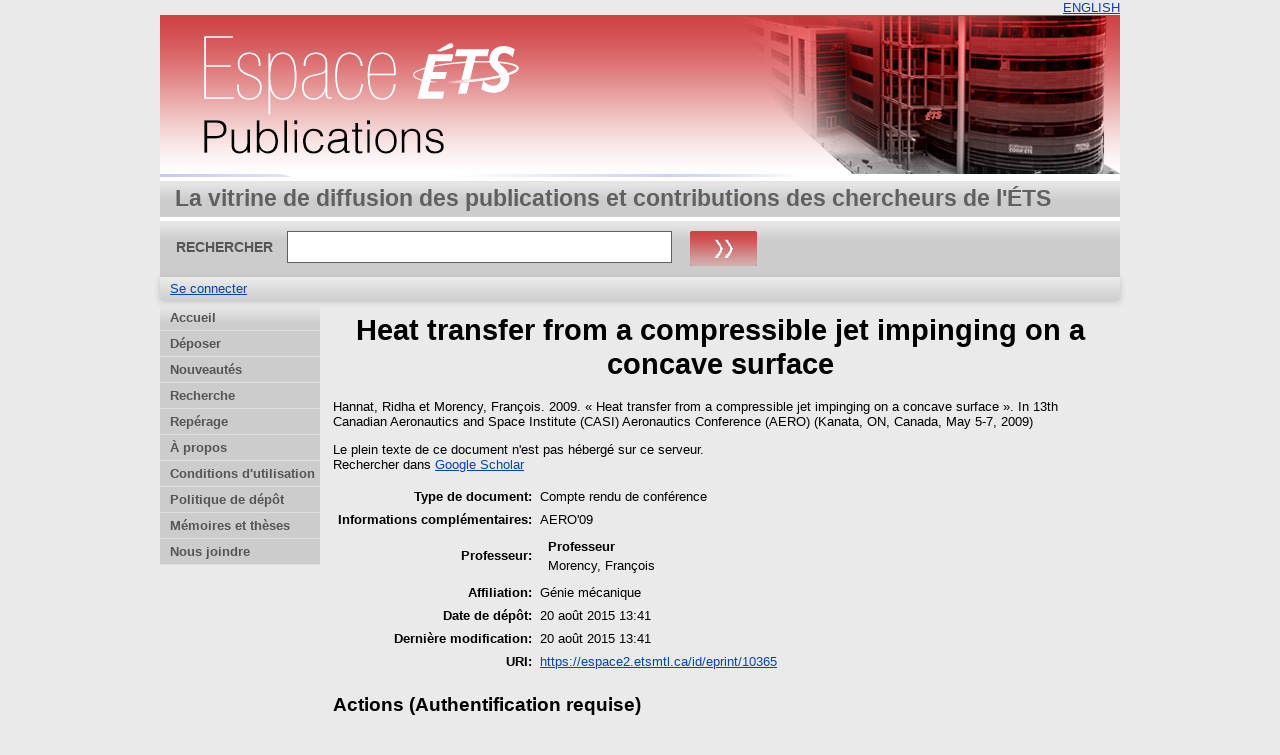

--- FILE ---
content_type: text/html; charset=utf-8
request_url: https://espace2.etsmtl.ca/id/eprint/10365/
body_size: 17696
content:
<!DOCTYPE html>
<html xmlns="http://www.w3.org/1999/xhtml">
  <head>
    <meta http-equiv="X-UA-Compatible" content="IE=edge" />
    <title> Heat transfer from a compressible jet impinging on a concave surface  - Espace ÉTS</title>
	<meta http-equiv="cache-control" content="no-store, no-cache, must-revalidate" />
    <link rel="icon" href="/favicon.ico" type="image/x-icon" />
    <link rel="shortcut icon" href="/favicon.ico" type="image/x-icon" />
    <meta name="eprints.eprintid" content="10365" />
<meta name="eprints.rev_number" content="4" />
<meta content="archive" name="eprints.eprint_status" />
<meta content="3" name="eprints.userid" />
<meta content="disk0/00/01/03/65" name="eprints.dir" />
<meta content="2015-08-20 13:41:37" name="eprints.datestamp" />
<meta content="2015-08-20 13:41:37" name="eprints.lastmod" />
<meta content="2015-08-20 13:41:37" name="eprints.status_changed" />
<meta name="eprints.type" content="conference_item" />
<meta name="eprints.metadata_visibility" content="show" />
<meta content="Hannat, Ridha" name="eprints.creators_name" />
<meta content="Morency, François" name="eprints.creators_name" />
<meta content="Morency, François" name="eprints.master_director_name" />
<meta content="Heat transfer from a compressible jet impinging on a concave surface" name="eprints.title" />
<meta name="eprints.note" content="AERO'09" />
<meta content="2009" name="eprints.date" />
<meta content="none" name="eprints.full_text_status" />
<meta name="eprints.event_location" content="Kanata, ON, Canada" />
<meta name="eprints.event_dates" content="May 5-7, 2009" />
<meta content="Génie mécanique" name="eprints.department" />
<meta content="13th Canadian Aeronautics and Space Institute (CASI) Aeronautics Conference (AERO)" name="eprints.book_title" />
<meta content="  Hannat, Ridha et Morency, François.   2009.  « Heat transfer from a compressible jet impinging on a concave surface ».  In 13th Canadian Aeronautics and Space Institute (CASI) Aeronautics Conference (AERO) (Kanata, ON, Canada, May 5-7, 2009)   
      " name="eprints.citation" />
<link rel="schema.DC" href="http://purl.org/DC/elements/1.0/" />
<meta content="https://espace2.etsmtl.ca/id/eprint/10365/" name="DC.relation" />
<meta name="DC.title" content="Heat transfer from a compressible jet impinging on a concave surface" />
<meta name="DC.creator" content="Hannat, Ridha" />
<meta name="DC.creator" content="Morency, François" />
<meta content="2009" name="DC.date" />
<meta name="DC.type" content="Compte rendu de conférence" />
<meta name="DC.type" content="Non évalué par les pairs" />
<meta content="  Hannat, Ridha et Morency, François.   2009.  « Heat transfer from a compressible jet impinging on a concave surface ».  In 13th Canadian Aeronautics and Space Institute (CASI) Aeronautics Conference (AERO) (Kanata, ON, Canada, May 5-7, 2009)   
      " name="DC.identifier" />
<link href="https://espace2.etsmtl.ca/id/eprint/10365/" rel="canonical" />
<link title="EndNote_ETS" rel="alternate" type="text/plain; charset=utf-8" href="https://espace2.etsmtl.ca/cgi/export/eprint/10365/EndNote_ETS/eprints_etsmtl2-eprint-10365.enw" />
<link rel="alternate" title="ETD_MS_ETS" href="https://espace2.etsmtl.ca/cgi/export/eprint/10365/ETD_MS_ETS/eprints_etsmtl2-eprint-10365.xml" type="text/xml; charset=utf-8" />
<link type="application/json; charset=utf-8" href="https://espace2.etsmtl.ca/cgi/export/eprint/10365/JSON/eprints_etsmtl2-eprint-10365.js" title="JSON" rel="alternate" />
<link type="text/xml; charset=utf-8" href="https://espace2.etsmtl.ca/cgi/export/eprint/10365/ContextObject/eprints_etsmtl2-eprint-10365.xml" title="OpenURL ContextObject" rel="alternate" />
<link href="https://espace2.etsmtl.ca/cgi/export/eprint/10365/Text/eprints_etsmtl2-eprint-10365.txt" type="text/plain; charset=utf-8" rel="alternate" title="ASCII Citation" />
<link href="https://espace2.etsmtl.ca/cgi/export/eprint/10365/RDFN3/eprints_etsmtl2-eprint-10365.n3" type="text/n3" rel="alternate" title="RDF+N3" />
<link title="Reference Manager (.ris)" rel="alternate" type="application/x-Research-Info-Systems" href="https://espace2.etsmtl.ca/cgi/export/eprint/10365/RIS/eprints_etsmtl2-eprint-10365.ris" />
<link href="https://espace2.etsmtl.ca/cgi/export/eprint/10365/Simple/eprints_etsmtl2-eprint-10365.txt" type="text/plain; charset=utf-8" rel="alternate" title="Simple Metadata" />
<link rel="alternate" title="Multiline CSV" href="https://espace2.etsmtl.ca/cgi/export/eprint/10365/CSV/eprints_etsmtl2-eprint-10365.csv" type="text/csv; charset=utf-8" />
<link href="https://espace2.etsmtl.ca/cgi/export/eprint/10365/Atom/eprints_etsmtl2-eprint-10365.xml" type="application/atom+xml;charset=utf-8" rel="alternate" title="Atom" />
<link type="text/plain; charset=utf-8" href="https://espace2.etsmtl.ca/cgi/export/eprint/10365/COinS/eprints_etsmtl2-eprint-10365.txt" title="OpenURL ContextObject in Span" rel="alternate" />
<link rel="alternate" title="HTML Citation" href="https://espace2.etsmtl.ca/cgi/export/eprint/10365/HTML/eprints_etsmtl2-eprint-10365.html" type="text/html; charset=utf-8" />
<link type="text/xml; charset=utf-8" href="https://espace2.etsmtl.ca/cgi/export/eprint/10365/DIDL/eprints_etsmtl2-eprint-10365.xml" title="MPEG-21 DIDL" rel="alternate" />
<link href="https://espace2.etsmtl.ca/cgi/export/eprint/10365/RDFXML/eprints_etsmtl2-eprint-10365.rdf" type="application/rdf+xml" rel="alternate" title="RDF+XML" />
<link type="text/plain; charset=utf-8" href="https://espace2.etsmtl.ca/cgi/export/eprint/10365/DC/eprints_etsmtl2-eprint-10365.txt" title="Dublin Core" rel="alternate" />
<link title="Refer" rel="alternate" type="text/plain" href="https://espace2.etsmtl.ca/cgi/export/eprint/10365/Refer/eprints_etsmtl2-eprint-10365.refer" />
<link title="METS" rel="alternate" type="text/xml; charset=utf-8" href="https://espace2.etsmtl.ca/cgi/export/eprint/10365/METS/eprints_etsmtl2-eprint-10365.xml" />
<link rel="alternate" title="MODS" href="https://espace2.etsmtl.ca/cgi/export/eprint/10365/MODS/eprints_etsmtl2-eprint-10365.xml" type="text/xml; charset=utf-8" />
<link href="https://espace2.etsmtl.ca/cgi/export/eprint/10365/EndNote/eprints_etsmtl2-eprint-10365.enw" type="application/x-endnote-refer" rel="alternate" title="EndNote" />
<link href="https://espace2.etsmtl.ca/cgi/export/eprint/10365/BibTeX/eprints_etsmtl2-eprint-10365.bib" type="application/x-bibtex" rel="alternate" title="BibTeX" />
<link rel="alternate" title="Export_INRS" href="https://espace2.etsmtl.ca/cgi/export/eprint/10365/Export_INRS/eprints_etsmtl2-eprint-10365.enw" type="text/plain; charset=utf-8" />
<link type="application/vnd.eprints.data+xml; charset=utf-8" href="https://espace2.etsmtl.ca/cgi/export/eprint/10365/XML/eprints_etsmtl2-eprint-10365.xml" title="EP3 XML" rel="alternate" />
<link rel="alternate" title="RDF+N-Triples" href="https://espace2.etsmtl.ca/cgi/export/eprint/10365/RDFNT/eprints_etsmtl2-eprint-10365.nt" type="text/plain" />
<link title="BibTeX_ETS" rel="alternate" type="text/plain" href="https://espace2.etsmtl.ca/cgi/export/eprint/10365/BibTeX_ETS/eprints_etsmtl2-eprint-10365.bib" />
<link href="https://espace2.etsmtl.ca/cgi/export/eprint/10365/ETD_MS_UQ/eprints_etsmtl2-eprint-10365.xml" type="text/xml; charset=utf-8" rel="alternate" title="ETD_MS_UQ" />
<link rel="Top" href="https://espace2.etsmtl.ca/" />
    <link href="https://espace2.etsmtl.ca/sword-app/servicedocument" rel="Sword" />
    <link href="https://espace2.etsmtl.ca/id/contents" rel="SwordDeposit" />
    <link type="text/html" rel="Search" href="https://espace2.etsmtl.ca/cgi/search" />
    <link type="application/opensearchdescription+xml" rel="Search" title="Espace ÉTS" href="https://espace2.etsmtl.ca/cgi/opensearchdescription" />
    <script type="text/javascript" src="https://www.gstatic.com/charts/loader.js">
//padder
</script><script type="text/javascript">
// <![CDATA[
google.load("visualization", "48", {packages:["corechart", "geochart"]});
// ]]></script><script type="text/javascript">
// <![CDATA[
var eprints_http_root = "https://espace2.etsmtl.ca";
var eprints_http_cgiroot = "https://espace2.etsmtl.ca/cgi";
var eprints_oai_archive_id = "espace2.etsmtl.ca";
var eprints_logged_in = false;
var eprints_logged_in_userid = 0; 
var eprints_logged_in_username = ""; 
var eprints_logged_in_usertype = ""; 
// ]]></script>
    <style type="text/css">.ep_logged_in { display: none }</style>
    <link href="/style/auto-3.4.5.css?1768487333" type="text/css" rel="stylesheet" />
    <script src="/javascript/auto-3.4.5.js?1737055879" type="text/javascript">
//padder
</script>
    <!--[if lte IE 6]>
        <link rel="stylesheet" type="text/css" href="/style/ie6.css" />
   <![endif]-->
    <meta name="Generator" content="EPrints 3.4.5" />
    <meta http-equiv="Content-Type" content="text/html; charset=UTF-8" />
    <meta http-equiv="Content-Language" content="fr" />
    
    
  </head>
  <body bgcolor="#ffffff" text="#000000">
    

  <table border="0" cellpadding="0" cellspacing="0" width="100%">
	<tr>
	  <td align="right" style="white-space: nowrap">
	  <a href="/cgi/set_lang?lang=en">ENGLISH</a>
	  </td>
    </tr>
  </table>
	
  <div class="ep_tm_header ep_noprint">
	
	<div class="ep_tm_logo" align="center"><a href="https://espace2.etsmtl.ca/"><img style="padding:0" alt="Logo" src="/images/ets.png" /></a></div>
      <!-- <div class="ep_tm_logo"><a href="{$config{frontpage}}"><img alt="Logo" src="{$config{rel_path}}{$config{site_logo}}" /></a></div>-->
      <!--  <div><a class="ep_tm_archivetitle" href="{$config{frontpage}}"><epc:phrase ref="archive_name"/></a></div><   -->
<!--
  <ul class="ep_tm_menu"><li><a href="{$config{rel_path}}/index.html">Accueil</a></li><li><a href="{$config{rel_path}}/information.html">&#192; propos</a></li><li><a href="{$config{rel_path}}/view/year/">Rep&#233;rage par ann&#233;e</a></li><li><a href="{$config{rel_path}}/view/subjects/">Rep&#233;rage par sujet</a></li><li><a href="{$config{rel_path}}/view/divisions/">Rep&#233;rage par unit&#233; d'appartenance</a></li><li><a href="{$config{rel_path}}/view/creators/">Rep&#233;rage par auteur</a></li><li><a href="{$config{rel_path}}/faq.html">FAQ</a></li></ul>
-->
  <table class="ep_tm_searchbar3" border="0" cellpadding="0" cellspacing="0" width="100%">
    <tr>
      <td align="left" style="white-space: nowrap">La vitrine de diffusion des publications et contributions des chercheurs de l'ÉTS</td>  
    </tr>
  </table>
  
  <table class="ep_tm_searchbar2" border="0" cellpadding="0" cellspacing="0" width="100%">
    <tr>
      <td align="left" style="white-space: nowrap">
        <form method="get" accept-charset="utf-8" action="/cgi/search" style="display:inline">
		
		<div id="champs">
		RECHERCHER   <input class="ep_tm_searchbarbox" size="40" type="text" name="q" />
			
		 <input class="ep_tm_searchbarbutton" style="padding:0" value="Rechercher" type="image" src="/images/purple_go.gif" alt="chercher" onmouseover="javascript:this.src='/images/purple_go_over.gif';" onmouseout="javascript:this.src='/images/purple_go.gif';" name="_action_search" />
         <!-- <input class="ep_tm_searchbarbutton" value="Rechercher" type="submit" name="_action_search"/><!-->
		 </div> 
          <input type="hidden" name="_action_search" value="search" />
          <input type="hidden" name="_order" value="bytitle" />
          <input type="hidden" name="basic_srchtype" value="ALL" />
          <input type="hidden" name="_satisfyall" value="ALL" />
        </form>
      </td>
    </tr>
  </table>
 
  <table class="ep_tm_searchbar" border="0" cellpadding="0" cellspacing="0" width="100%">
    <tr>
      <td align="left"><ul id="ep_tm_menu_tools" role="toolbar" class="ep_tm_key_tools"><li class="ep_tm_key_tools_item"><a class="ep_tm_key_tools_item_link" href="/cgi/users/home">Se connecter</a></li></ul></td>  
    </tr>
  </table>
  
</div>


<div align="center">

<div id="menu_gauche">
			<ul id="menu">
                        <li><a href="/index.html">Accueil</a></li>
<!--	  		    <li><a href="{$config{rel_path}}/depot.html">D&#233;p&#244;t</a></li>	-->
<!--                        <li><a href="{$config{rel_path}}/cgi/users/home">Mon dossier</a></li>	-->
                        <li><a href="/formulairedepot.html">Déposer</a></li>
						<li><a href="/perl/latest_tool">Nouveautés</a></li>
                        <li><a href="/cgi/search/advanced">Recherche</a></li>
                        <li><a href="/view/">Repérage</a></li>
                        <li><a href="/apropos.html">À propos</a></li>
                        <li><a href="/condutil.html">Conditions d'utilisation</a></li>
                        <li><a href="/faq.html">Politique de dépôt</a></li>
                        <li><a href="https://espace.etsmtl.ca">Mémoires et thèses</a></li>
                        <li><a href="/contact.html">Nous joindre</a></li>
<!--                    <li><a href="{$config{https_root}}/cgi/set_lang?lang=en">ENGLISH</a></li>  -->

			</ul>
		
		</div>




  
  <table width="780" class="ep_tm_2"><tr><td align="left">
    <h1 class="ep_tm_pagetitle">

Heat transfer from a compressible jet impinging on a concave surface

</h1>
    <div class="ep_summary_content"><div class="ep_summary_content_top"></div><div class="ep_summary_content_left"></div><div class="ep_summary_content_right"></div><div class="ep_summary_content_main">

  <p style="margin-bottom: 1em">
    


    <span class="person"><span class="person_name">Hannat, Ridha</span></span> et <span class="person"><span class="person_name">Morency, François</span></span>.
  


		2009.
  

« Heat transfer from a compressible jet impinging on a concave surface ».


    In 13th Canadian Aeronautics and Space Institute (CASI) Aeronautics Conference (AERO) (Kanata, ON, Canada, May 5-7, 2009)
	
	
    <br />
 	  
  


  



  </p>

  

  

    
      Le plein texte de ce document n'est pas hébergé sur ce serveur.
      

	  <div style="margin-bottom: 1em">
               <!--  Rechercher dans  (<a target="_blank" href="https://scholar.google.fr/scholar?q=intitle%3A%22{title}%22">googleScholar</a>) -->
               <!--  seulement pour les article? si plusieurs auteur prend seulement le premier auteur   -->
			
				
                   Rechercher dans  <a target="_blank" href="https://scholar.google.fr/scholar?q=intitle%3A%28Heat transfer from a compressible jet impinging on a concave surface%29+author%3AHannat, Ridha">Google Scholar</a>
                
			
	 </div>
    
  
    

  

  

  

  

  <table style="margin-bottom: 1em; margin-top: 1em;" cellpadding="3">
    <tr>
      <th align="right">Type de document:</th>
      <td>
        Compte rendu de conférence
        
        
        
        
		</td>
    </tr>
    
    
      
    
      
    
      
    
      
    
      
    
      
        <tr>
          <th align="right">Informations complémentaires:</th>
          <td valign="top">AERO'09</td>
        </tr>
      
    
      
    
      
        <tr>
          <th align="right">Professeur:</th>
          <td valign="top"><div class="ep_compound ep_master_director"><div class="ep_compound_header_row"><div data-row-cell-index="0" class="ep_compound_header_cell">Professeur</div></div><div data-row-index="0" class="ep_compound_data_row"><div data-row-cell-index="0" class="ep_compound_data_row_cell"><span class="person_name">Morency, François</span></div></div></div></td>
        </tr>
      
    
      
        <tr>
          <th align="right">Affiliation:</th>
          <td valign="top">Génie mécanique</td>
        </tr>
      
    
      
    
      
        <tr>
          <th align="right">Date de dépôt:</th>
          <td valign="top">20 août 2015 13:41</td>
        </tr>
      
    
      
        <tr>
          <th align="right">Dernière modification:</th>
          <td valign="top">20 août 2015 13:41</td>
        </tr>
      
    
    <tr>
      <th align="right">URI:</th>
      <td valign="top"><a href="https://espace2.etsmtl.ca/id/eprint/10365">https://espace2.etsmtl.ca/id/eprint/10365</a></td>
    </tr>
  </table>

<!-- <epc:if test="scopus_impact">
    <div style="margin-bottom: 1em">
	  <epc:phrase ref="eprint_fieldname_scopus_impact"/>: <epc:print expr="scopus_impact"/>
    </div>
  </epc:if>
 --> 
  
  

  
    <h3>Actions (Authentification requise)</h3>
	<table class="ep_summary_page_actions">
    
      <tr>
        <td><a href="/cgi/users/home?screen=EPrint%3A%3AView&amp;eprintid=10365"><img src="/style/images/action_view.png" class="ep_form_action_icon" role="button" alt="Dernière vérification avant le dépôt" /></a></td>
        <td>Dernière vérification avant le dépôt</td>
      </tr>
    
    </table>
  

</div><div class="ep_summary_content_bottom"></div><div class="ep_summary_content_after"></div></div>
  </td></tr></table>
</div>


<div class="ep_tm_footer ep_noprint">
  <hr noshade="noshade" class="ep_ruler" />
  <hr class="ep_tm_last" />
  <div style="font-size: 80%;">  
  <div>Espace ÉTS version 2.0 <a href="https://bibliotheque.etsmtl.ca">Bibliothèque de l'École de technologie supérieure</a>.</div>
  </div>
</div>

<script type="text/javascript">

  var _gaq = _gaq || [];
  _gaq.push(['_setAccount', 'UA-32567236-1']);
  _gaq.push(['_trackPageview']);

  (function() {
    var ga = document.createElement('script'); ga.type = 'text/javascript'; ga.async = true;
    ga.src = ('https:' == document.location.protocol ? 'https://ssl' : 'http://www') + '.google-analytics.com/ga.js';
    var s = document.getElementsByTagName('script')[0]; s.parentNode.insertBefore(ga, s);
  })();

</script>

  </body>
</html>